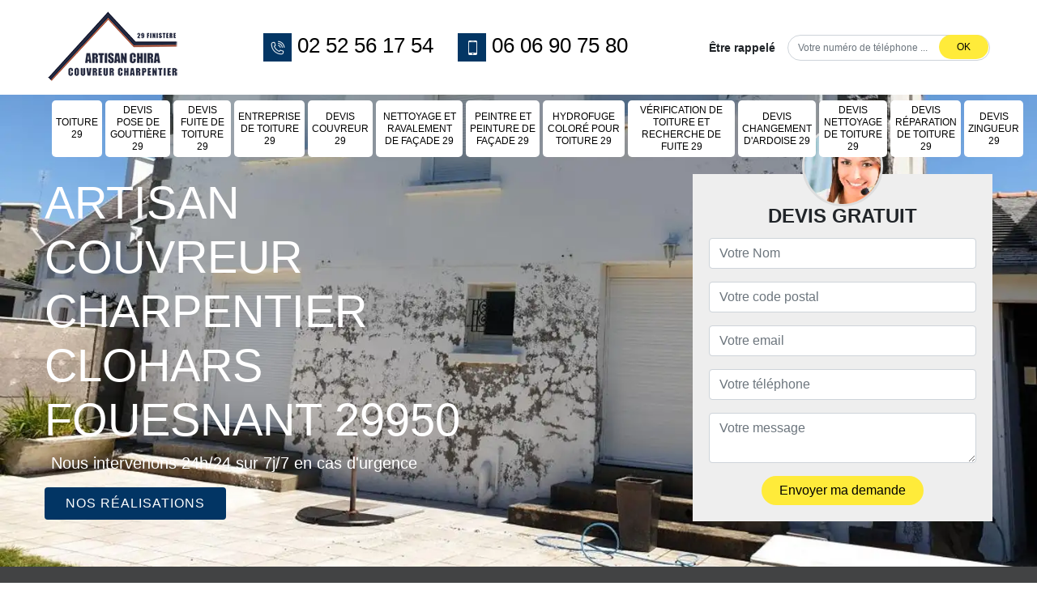

--- FILE ---
content_type: text/html; charset=UTF-8
request_url: https://www.couvreur-charpentier-29.fr/artisan-couvreur-charpentier-clohars-fouesnant-29950
body_size: 7203
content:
<!DOCTYPE html><html dir="ltr" lang="fr-FR"><head><meta charset="UTF-8" /><meta name=viewport content="width=device-width, initial-scale=1.0, minimum-scale=1.0 maximum-scale=1.0"><meta http-equiv="content-type" content="text/html; charset=UTF-8" ><title>Artisan couvreur charpentier à Clohars Fouesnant tel: 02.52.56.17.54</title><meta name="description" content="Charpentier professionnel à Clohars Fouesnant 29950, Artisan Chira est tout à fait qualifié pour prendre en main vos travaux de charpente, intervention rapide et prestation pas cher"><link rel="shortcut icon" href="/skins/default/images/favicon.ico" type="image/x-icon"><link rel="icon" href="/skins/default/images/favicon.ico" type="image/x-icon"><link href="/skins/default/css/main.css" rel="stylesheet" type="text/css"/><link rel="preconnect" href="https://www.googletagmanager.com"><link rel="preconnect" href="https://nominatim.openstreetmap.org"></head><body class="Desktop ville"><div class="wrapper-container"><header class="site-header header"><!-- main header --><div class="top_bar"><div class="container"><div class="d-flex align-items-center justify-content-between"><!-- website logo --><a href="/" title="CHIRA Fabrice Couvreur 29" class="logo"><img loading="lazy" src="/skins/default/images/logo.png" alt="CHIRA Fabrice Couvreur 29" /></a><div class="tel-top_"><a href="tel:0252561754"><i class="icon icon-phone"></i> 02 52 56 17 54</a><a href="tel:0606907580"><i class="icon icon-mobile"></i> 06 06 90 75 80</a></div><div class="Top_rappel"><form action="/message.php" method="post" id="rappel_immediat"><input type="text" name="mail" id="mail2" value=""><input type="hidden" name="type" value="rappel"><div class="d-flex align-items-center"><strong>Être rappelé</strong><div><input type="text" name="numtel" required="" placeholder="Votre numéro de téléphone ..." class="form-control"><input type="submit" name="OK" value="OK" class="btn btn-devis-gratuit"></div></div></form></div></div></div></div><div class="main-bar"><div class="container"><div class="d-flex justify-content-between align-items-center"><!-- main nav --><nav class="nav justify-content-between"><ul class="nav-list"><li class="nav-item"><a href="/">Toiture 29</a></li><li class="nav-item"><a href="devis-pose-gouttiere-finistere-29">Devis pose de gouttière 29</a></li><li class="nav-item"><a href="devis-fuite-toiture-finistere-29">Devis fuite de toiture 29</a></li><li class="nav-item"><a href="entreprise-toiture-finistere-29">Entreprise de toiture 29</a></li><li class="nav-item"><a href="devis-toiture-finistere-29">Devis Couvreur 29</a></li><li class="nav-item"><a href="entreprise-nettoyage-ravalement-facade-finistere-29">Nettoyage et ravalement de façade 29</a></li><li class="nav-item"><a href="artisan-peintre-peinture-facade-finistere-29">Peintre et peinture de façade 29</a></li><li class="nav-item"><a href="entreprise-hydrofuge-colore-toiture-finistere-29">Hydrofuge coloré pour toiture 29</a></li><li class="nav-item"><a href="entreprise-verification-toiture-recherche-fuite-finistere-29">Vérification de toiture et recherche de fuite 29</a></li><li class="nav-item"><a href="devis-changement-tuile-finistere-29">Devis changement d'ardoise 29</a></li><li class="nav-item"><a href="devis-nettoyage-toiture-finistere-29">Devis nettoyage de toiture 29</a></li><li class="nav-item"><a href="devis-reparation-toiture-finistere-29">Devis réparation de toiture 29</a></li><li class="nav-item"><a href="devis-zingueur-finistere-29">Devis zingueur 29</a></li></ul></nav></div></div></div><!-- main header END --></header><!-- Homeslider --><section  class="intro_section page_mainslider"><div class="flexslider"><div class="slides"><div class="imgslider" style="background-image: url(/skins/default/images/img/bg-6.webp);"></div><div class="imgslider" style="background-image: url(/skins/default/images/img/bg-114.webp);"></div><div class="imgslider" style="background-image: url(/skins/default/images/img/bg-219.webp);"></div><div class="imgslider" style="background-image: url(/skins/default/images/img/bg-244.webp);"></div><div class="imgslider" style="background-image: url(/skins/default/images/img/bg-header-1.webp);"></div><div class="imgslider" style="background-image: url(/skins/default/images/img/bg-header-2.webp);"></div><div class="imgslider" style="background-image: url(/skins/default/images/img/bg-header-3.webp);"></div><div class="imgslider" style="background-image: url(/skins/default/images/img/bg-header-4.webp);"></div><div class="imgslider" style="background-image: url(/skins/default/images/img/bg-header-5.webp);"></div></div><div class="container"><div class="captionSlider"><div class="row align-items-center"><div class="col-md-8"><div class="slide_description_wrapper"><div class="slide_description"><div class="intro-layer ribbon-1"><h1 class="text-uppercase">Artisan couvreur charpentier Clohars Fouesnant 29950</h1></div><div class="intro-layer"><p class="grey"><span>Nous intervenons 24h/24 sur 7j/7 en cas d'urgence</span></p></div><a class="btn header-realisation" href="/realisations">Nos réalisations</a></div></div></div><div class="col-md-4"><div class="DevisSlider"><div class="Devigratuit"><form action="/message.php" method="post" id="Devis_form"><input type="text" name="mail" id="mail" value=""><div class="devis-titre text-center"><div class="call-img"><img loading="lazy" src="/skins/default/images/img/call.webp" alt="Devis gratuit"/></div><div class="titre-h3"><strong>Devis gratuit</strong></div></div><div class="form-group"><input type="text" name="nom" required="" class="form-control" placeholder="Votre Nom"></div><div class="form-group"><input type="text" name="code_postal" required="" class="form-control" placeholder="Votre code postal"></div><div class="form-group"><input type="text" name="email" required="" class="form-control" placeholder="Votre email"></div><div class="form-group"><input type="text" name="telephone" required="" class="form-control" placeholder="Votre téléphone"></div><div class="form-group"><textarea name="message" required="" class="form-control" placeholder="Votre message"></textarea></div><div class="text-center"><input type="submit" value="Envoyer ma demande" class="btn btn-devis-gratuit"></div></form></div></div></div></div></div></div></div></section><section class="sect4 opacityRun">
	<div class="container">
		<div class="section-title">
            <strong>Nos services</strong>
            <span>CHIRA Fabrice Couvreur 29</span>
        </div>
		<div class="categ">
						<div class="cat-item">
				<div class="cat-thumb">
					<a href="/"><img loading="lazy" src="/skins/default/images/img/cat-240.webp" alt="Toiture 29"/></a>
				</div>
				<div class="cat-content">
					<div class="entry-body">
						<div class="entry-meta">
							<span class="entry-title"><a href="/">Toiture 29</a></span>
						</div>
						
					</div>
				</div>
			</div>
						<div class="cat-item">
				<div class="cat-thumb">
					<a href="devis-pose-gouttiere-finistere-29"><img loading="lazy" src="/skins/default/images/img/cat-247.webp" alt="Devis pose de gouttière 29"/></a>
				</div>
				<div class="cat-content">
					<div class="entry-body">
						<div class="entry-meta">
							<span class="entry-title"><a href="devis-pose-gouttiere-finistere-29">Devis pose de gouttière 29</a></span>
						</div>
						
					</div>
				</div>
			</div>
						<div class="cat-item">
				<div class="cat-thumb">
					<a href="devis-fuite-toiture-finistere-29"><img loading="lazy" src="/skins/default/images/img/cat-249.webp" alt="Devis fuite de toiture 29"/></a>
				</div>
				<div class="cat-content">
					<div class="entry-body">
						<div class="entry-meta">
							<span class="entry-title"><a href="devis-fuite-toiture-finistere-29">Devis fuite de toiture 29</a></span>
						</div>
						
					</div>
				</div>
			</div>
						<div class="cat-item">
				<div class="cat-thumb">
					<a href="entreprise-toiture-finistere-29"><img loading="lazy" src="/skins/default/images/img/cat-258.webp" alt="Entreprise de toiture 29"/></a>
				</div>
				<div class="cat-content">
					<div class="entry-body">
						<div class="entry-meta">
							<span class="entry-title"><a href="entreprise-toiture-finistere-29">Entreprise de toiture 29</a></span>
						</div>
						
					</div>
				</div>
			</div>
						<div class="cat-item">
				<div class="cat-thumb">
					<a href="devis-toiture-finistere-29"><img loading="lazy" src="/skins/default/images/img/cat-114.webp" alt="Devis Couvreur 29"/></a>
				</div>
				<div class="cat-content">
					<div class="entry-body">
						<div class="entry-meta">
							<span class="entry-title"><a href="devis-toiture-finistere-29">Devis Couvreur 29</a></span>
						</div>
						
					</div>
				</div>
			</div>
						<div class="cat-item">
				<div class="cat-thumb">
					<a href="entreprise-nettoyage-ravalement-facade-finistere-29"><img loading="lazy" src="/skins/default/images/img/cat-6.webp" alt="Nettoyage et ravalement de façade 29"/></a>
				</div>
				<div class="cat-content">
					<div class="entry-body">
						<div class="entry-meta">
							<span class="entry-title"><a href="entreprise-nettoyage-ravalement-facade-finistere-29">Nettoyage et ravalement de façade 29</a></span>
						</div>
						
					</div>
				</div>
			</div>
						<div class="cat-item">
				<div class="cat-thumb">
					<a href="artisan-peintre-peinture-facade-finistere-29"><img loading="lazy" src="/skins/default/images/img/cat-219.webp" alt="Peintre et peinture de façade 29"/></a>
				</div>
				<div class="cat-content">
					<div class="entry-body">
						<div class="entry-meta">
							<span class="entry-title"><a href="artisan-peintre-peinture-facade-finistere-29">Peintre et peinture de façade 29</a></span>
						</div>
						
					</div>
				</div>
			</div>
						<div class="cat-item">
				<div class="cat-thumb">
					<a href="entreprise-hydrofuge-colore-toiture-finistere-29"><img loading="lazy" src="/skins/default/images/img/cat-303.webp" alt="Hydrofuge coloré pour toiture 29"/></a>
				</div>
				<div class="cat-content">
					<div class="entry-body">
						<div class="entry-meta">
							<span class="entry-title"><a href="entreprise-hydrofuge-colore-toiture-finistere-29">Hydrofuge coloré pour toiture 29</a></span>
						</div>
						
					</div>
				</div>
			</div>
						<div class="cat-item">
				<div class="cat-thumb">
					<a href="entreprise-verification-toiture-recherche-fuite-finistere-29"><img loading="lazy" src="/skins/default/images/img/cat-120.webp" alt="Vérification de toiture et recherche de fuite 29"/></a>
				</div>
				<div class="cat-content">
					<div class="entry-body">
						<div class="entry-meta">
							<span class="entry-title"><a href="entreprise-verification-toiture-recherche-fuite-finistere-29">Vérification de toiture et recherche de fuite 29</a></span>
						</div>
						
					</div>
				</div>
			</div>
						<div class="cat-item">
				<div class="cat-thumb">
					<a href="devis-changement-tuile-finistere-29"><img loading="lazy" src="/skins/default/images/img/cat-243.webp" alt="Devis changement d'ardoise 29"/></a>
				</div>
				<div class="cat-content">
					<div class="entry-body">
						<div class="entry-meta">
							<span class="entry-title"><a href="devis-changement-tuile-finistere-29">Devis changement d'ardoise 29</a></span>
						</div>
						
					</div>
				</div>
			</div>
						<div class="cat-item">
				<div class="cat-thumb">
					<a href="devis-nettoyage-toiture-finistere-29"><img loading="lazy" src="/skins/default/images/img/cat-244.webp" alt="Devis nettoyage de toiture 29"/></a>
				</div>
				<div class="cat-content">
					<div class="entry-body">
						<div class="entry-meta">
							<span class="entry-title"><a href="devis-nettoyage-toiture-finistere-29">Devis nettoyage de toiture 29</a></span>
						</div>
						
					</div>
				</div>
			</div>
						<div class="cat-item">
				<div class="cat-thumb">
					<a href="devis-reparation-toiture-finistere-29"><img loading="lazy" src="/skins/default/images/img/cat-245.webp" alt="Devis réparation de toiture 29"/></a>
				</div>
				<div class="cat-content">
					<div class="entry-body">
						<div class="entry-meta">
							<span class="entry-title"><a href="devis-reparation-toiture-finistere-29">Devis réparation de toiture 29</a></span>
						</div>
						
					</div>
				</div>
			</div>
						<div class="cat-item">
				<div class="cat-thumb">
					<a href="devis-zingueur-finistere-29"><img loading="lazy" src="/skins/default/images/img/cat-246.webp" alt="Devis zingueur 29"/></a>
				</div>
				<div class="cat-content">
					<div class="entry-body">
						<div class="entry-meta">
							<span class="entry-title"><a href="devis-zingueur-finistere-29">Devis zingueur 29</a></span>
						</div>
						
					</div>
				</div>
			</div>
					</div>
	</div>	
</section>
<div class="partenaires"><div class="container"><div class="logo-part"><img loading="lazy" src="/skins/default/images/img/devis-logo.webp" alt="Devis"><img loading="lazy" src="/skins/default/images/img/urgence-logo.webp" alt="Urgence"><img loading="lazy" src="/skins/default/images/img/delais_respectes.webp" alt="delais respecté" style="width: 105px;"><img loading="lazy" src="/skins/default/images/img/garantie-decennale.webp" alt="garantie décennale"><img loading="lazy" src="/skins/default/images/img/artisan.webp" alt="artisan"></div></div></div><div id="scroll1" class="wrap"><div class="container"><div class="row"><div class="col-md-8"><div class="main"><section class="sect5"><div class="Block Block0"><h2 class="accordion">Le spécialiste en charpenterie, la société Artisan Chira</h2><div class="panelV"><p>L’artisan couvreur Artisan Chira est un professionnel des travaux de toiture ainsi que les éléments qui constituent cette structure. Il exerce dans ce domaine depuis plusieurs années et opère dans la ville de Clohars Fouesnant et dans toute la région 29950. Si vous avez des projets qui concernent votre toiture, et spécifiquement la charpente, visitez son site pour avoir un aperçu de ses réalisations, et vous pouvez également vous rendre directement à son siège. Il vous enverra un devis avec les coûts des travaux. À part ses expériences, la qualité de ses prestations lui a conféré la confiance des habitants de cette région.</p></div></div><div class="Block Block1"><div class="figureBlock"><img loading="lazy" src="/photos/2538806-couvreur-charpentier-1.jpg" alt="Couvreur charpentier"/></div><div class="block-middle"><h2>L’artisan Artisan Chira est à votre service pour tous travaux de couverture à tarif réduit</h2><p>Je suis un artisan couvreur. Mon entreprise Artisan Chira bénéficie d’une grande renommée grâce à mes réalisations sur plusieurs années. Je ne livre que des travaux de grande qualité. Je maitrise les techniques sur les travaux de couverture. C’est ma principale force. Je suis constamment contacté pour effectuer des interventions pour installation de toiture et des interventions pour des réparations de couverture. Même les clients les plus pointilleux me confient leurs projets dans ce domaine. Outre mes capacités techniques et professionnelles, je pratique une politique tarifaire abordable. Je travaille pour tous particuliers et professionnels.</p></div></div><div class="Block Block2"><div class="figureBlock"><img loading="lazy" src="/photos/2538806-couvreur-charpentier-2.jpg" alt="Couvreur charpentier"/></div><div class="block-middle"><h2>Les couvreurs de l’entreprise Artisan Chira pour réparer l’étanchéité de votre toiture-terrasse</h2><p>Notre entreprise Artisan Chira est à votre disposition pour s’occuper de la fuite sur votre toiture-terrasse. Nos couvreurs-étancheurs sont habitués à résoudre les problèmes de fuite de toiture. Pour votre cas, nous vous proposons comme solution d’appliquer une étanchéité en résine. Ce type de membrane d’étanchéité est très efficace pour traiter les fuites de toiture. La résine est facile à poser. Elle n’a pas besoin d’être chauffé aux chalumeaux, pas besoin de joint de soudure. Par expérience nous pouvons vous assurer qu’une fois notre intervention terminée, vous serez tranquille concernant cette fuite de toiture.</p></div></div><div class="Block Block3"><div class="figureBlock"><img loading="lazy" src="/photos/2538806-couvreur-charpentier-3.jpg" alt="Couvreur charpentier"/></div><div class="block-middle"><h2>Devis couvreur charpentier gratuit </h2><p>Différents travaux peuvent concerner la couverture, la zinguerie et la charpente. Il peut s’agir de l’installation, de réparation, de rénovation, d’entretien incluant le nettoyage, le démoussage et l’hydrofuge de toit. Tout couvreur charpentier maitrise la réalisation de ces travaux, il connait toutes les méthodes et les techniques nécessaires à leur exécution. Mais avant d’entamer les travaux, une demande de devis doit être adressée au prestataire. Le couvreur charpentier Artisan Chira établit un devis gratuitement. Un devis détaillé qui donne toutes les informations pour la réalisation du projet avec les prix et le coût de la main-d’œuvre.</p></div></div><div class="Block Block4"><div class="figureBlock"><img loading="lazy" src="/photos/2538806-couvreur-charpentier-4.jpg" alt="Couvreur charpentier"/></div><div class="block-middle"><h2>Le couvreur-charpentier Artisan Chira pratique un prix pas cher</h2><p>Le couvreur-charpentier Artisan Chira possède une grande notoriété grâce à ses compétences et son prix. Il est compétent en matière de travaux de charpenterie. Il maitrise toutes les techniques concernant les traitements préventifs et curatifs. Des traitements qui varient suivant le type de bois et suivant les insectes qui envahissent le bois de charpente. C’est un charpentier avec des services de qualité exceptionnelle. Sa deuxième force c’est son prix. Il a toujours pratiqué un prix pas cher. Vous aussi vous pouvez bénéficier de ce prix pas cher en le contactant directement.</p></div></div><div class="Block Block5"><div class="figureBlock"><img loading="lazy" src="/photos/2538806-couvreur-charpentier-5.jpg" alt="Couvreur charpentier"/></div><div class="block-middle"><h2>Le devis est gratuit chez Artisan Chira </h2><p>Si vous avez des projets de réparation ou d’autres travaux pour votre toiture, faites appel à un professionnel pour avoir la garantie d’un travail bien fait et pour assurer votre sécurité. Notre société Artisan Chira en est un. Après nous avoir contactés, nous vous enverrons un devis, qui détaillera les travaux à faire, ainsi qu’aux coûts qui s’y rapporteront. Les matériels qui y seront utilisés seront également inscrits dans ce devis. Sachez que la demande de devis est gratuite chez nous, et le document vous sera envoyé dans les 24 heures au plus tard suivant votre demande. </p></div></div><div class="Block Block6"><div class="figureBlock"><img loading="lazy" src="/photos/2538806-couvreur-charpentier-6.jpg" alt="Couvreur charpentier"/></div><div class="block-middle"><h2>Des tarifs défiant toute concurrence chez Artisan Chira</h2><p>Nous exerçons dans le domaine des travaux concernant la toiture et toutes ses composantes depuis des années, ce qui a boosté nos expériences, ainsi que celles de nos artisans couvreurs. Ajoutés à cela, tous ces artisans ont tous suivi des formations approfondies sur les travaux de toiture. Si vous habitez dans la région 29950, et que vous avez des travaux à effectuer sur votre toiture, faites appel à nous. Nos réalisations sont visibles sur notre site web. En nous contactant, vous bénéficierez des meilleurs prix de la région ajoutés à une qualité irréprochable des travaux.</p></div></div><div class="Block Block7"><h2 class="accordion">L’entreprise Artisan Chira met à votre disposition des couvreurs professionnels</h2><div class="panelV"><p>Notre entreprise Artisan Chira est composée de plusieurs équipes avec la présence d’artisans aguerris au sein de chaque équipe. Les couvreurs sont ceux qui assurent les travaux qui touchent principalement l’étanchéité. En effet, la couverture assure une partie de l’étanchéité du bâti. Pour assurer tous les travaux d’étanchéité, nos couvreurs sont des artisans qualifiés. Ils ont suivi des formations professionnelles de base de qualité. Ils ont des années d’expérience professionnelle à faire valoir. Ces couvreurs professionnels sont à votre disposition. Pour ce faire il suffit de contacter l’entreprise à son siège à Clohars Fouesnant dans 29950.</p></div></div><div class="Block Block8"><h2 class="accordion">Artisan Chira avec 0 € de frais de déplacement et un devis à 0 € de frais </h2><div class="panelV"><p>Notre société Artisan Chira envoie à nos frais un couvreur pour évaluer les travaux de réparation à effectuer sur votre couverture. Une fois sa visite terminée sur votre demande, la société va établir un devis pour vous faire savoir les détails des coûts des opérations pour la réparation de votre couverture en tuile. Le document va indiquer le nombre de tuiles fissurées et cassées. Le devis indique les prix des fournitures silicone d’étanchéité et des tuiles à changer. Le coût de la main-d’œuvre est indiqué, un travail horaire pour une intervention de réparation.   </p></div></div><div class="Block Block9"><h2 class="accordion">Confiez vos projets concernant la charpente et la couverture à un couvreur charpentier que dispose une entreprise fiable à Clohars Fouesnant </h2><div class="panelV"><p>Quand vous êtes à la recherche d’un couvreur charpentier professionnel pour réaliser vos travaux de charpente à Clohars Fouesnant 29950, voici Artisan Chira qui est une entreprise offrant des services de qualités pour chaque demande. Vous pouvez bénéficier des talents des couvreurs charpentiers qualifiés et aptes à réaliser n'importe quels les travaux concernant la couverture et la charpente.  Cette entreprise peut aussi effectuer un diagnostic de l’état de votre maison avant l’intervention. </p></div></div><div class="Block Block10"><h2 class="accordion">L’artisan Artisan Chira et ses couvreurs disponibles à tout temps</h2><div class="panelV"><p>Si vous vous êtes aperçus de traces de poudre de bois sur votre plancher, ça signifie que des travaux sont à effectuer rapidement au niveau de votre toiture. Pour cela, contactez-nous, un spécialiste en évaluation sera envoyé aussi tôt que possible pour procéder à une évaluation des dégâts, ainsi qu’aux travaux qui doivent être effectués. Vous devrez savoir que ces traces de poudre sont une indication de la présence d’insectes xylophages chez vous, surtout au niveau de votre toiture. Procédez donc à une vérification régulière, et dès que vous vous en apercevrez, contactez-nous, nous sommes disponibles à tout temps.</p></div></div><div class="carouselBlock"></div><div class="accordeon-inner"></div></section></div></div><div class="col-md-4"><div class="engagement"><div class="title-right"><span>Nos engagements</span></div><ul class="list-eng"><li>Devis et déplacement gratuits</li><li>Sans engagement</li><li>Artisan passionné</li><li>Prix imbattable</li><li>Travail de qualité</li></ul></div><div class="contact-tel"><div class="title-right"><span>Contactez-nous</span></div><div class="tel-block"><div class="tel-fixe d-flex align-items-center"><span><i class="icon icon-phone"></i></span><p><a href="tel:0252561754">02 52 56 17 54</a></p></div><div class="tel-portable d-flex align-items-center"><span><i class="icon icon-mobile"></i></span><p><a href="tel:0606907580">06 06 90 75 80</a></p></div></div></div><div class="intervention-block-right"><div class="title-right"><span>Nous intervenons 7j/7 et 24h/24</span></div><div class="row align-items-center"><div class="col-3"><div class="imgIntervention"><img loading="lazy" src="/skins/default/images/img/urgence-logo.webp" alt="Devis gratuit"/></div></div><div class="col-9"><div class="text-intervention"><p>En cas d’urgence, nous intervenons dans l’immédiat, n’hésitez pas à nous contacter via le formulaire ou à nous appeler.</p></div></div></div></div><div class="location"><div class="title-right"><span>Nous localiser</span></div><p>26 route du petit Guelen<br/> 29000 Quimper</p><div id="Map"></div></div></div></div></div></div><div class="devis-last-block"><b class="Titre h2">Autres services</b><ul class="Liens"><li><a href="/entreprise-hydrofuge-colore-toiture-clohars-fouesnant-29950">Hydrofuge coloré pour toiture Clohars Fouesnant</a></li><li><a href="/artisan-peintre-peinture-facade-clohars-fouesnant-29950">Peintre et peinture de façade Clohars Fouesnant</a></li><li><a href="/entreprise-nettoyage-ravalement-facade-clohars-fouesnant-29950">Nettoyage et ravalement de façade Clohars Fouesnant</a></li><li><a href="/entreprise-toiture-clohars-fouesnant-29950">Entreprise de toiture Clohars Fouesnant</a></li><li><a href="/devis-fuite-toiture-clohars-fouesnant-29950">Devis fuite de toiture Clohars Fouesnant</a></li><li><a href="/entreprise-pose-bache-bachage-toiture-clohars-fouesnant-29950">Pose de bâche et bâchage de toiture Clohars Fouesnant</a></li><li><a href="/devis-pose-gouttiere-clohars-fouesnant-29950">Devis pose de gouttière Clohars Fouesnant</a></li><li><a href="/devis-zingueur-clohars-fouesnant-29950">Devis zingueur Clohars Fouesnant</a></li><li><a href="/devis-reparation-toiture-clohars-fouesnant-29950">Devis réparation de toiture Clohars Fouesnant</a></li><li><a href="/devis-nettoyage-toiture-clohars-fouesnant-29950">Devis nettoyage de toiture Clohars Fouesnant</a></li><li><a href="/devis-changement-tuile-clohars-fouesnant-29950">Devis changement de tuile Clohars Fouesnant</a></li><li><a href="/entreprise-rehaussement-toiture-clohars-fouesnant-29950">Rehaussement de toiture Clohars Fouesnant</a></li><li><a href="/artisan-reparateur-installateur-velux-clohars-fouesnant-29950">Réparateur, installateur de velux Clohars Fouesnant</a></li><li><a href="/devis-toiture-clohars-fouesnant-29950">Devis toiture Clohars Fouesnant</a></li><li><a href="/entreprise-verification-toiture-recherche-fuite-clohars-fouesnant-29950">Vérification de toiture et recherche de fuite Clohars Fouesnant</a></li></ul></div><footer id="footer"><div class="footer-container"><div class="container"><div class="text-center"><div class="footer-logo"><a href="/" title="CHIRA Fabrice Couvreur 29" class="logo"><img loading="lazy" src="/skins/default/images/logo.png" alt="CHIRA Fabrice Couvreur 29"/></a></div><div class="services-footer mt-2"><a href="/" class="lien-item">Toiture 29</a><a href="devis-pose-gouttiere-finistere-29" class="lien-item">Devis pose de gouttière 29</a><a href="devis-fuite-toiture-finistere-29" class="lien-item">Devis fuite de toiture 29</a><a href="entreprise-toiture-finistere-29" class="lien-item">Entreprise de toiture 29</a><a href="devis-toiture-finistere-29" class="lien-item">Devis Couvreur 29</a><a href="entreprise-nettoyage-ravalement-facade-finistere-29" class="lien-item">Nettoyage et ravalement de façade 29</a><a href="artisan-peintre-peinture-facade-finistere-29" class="lien-item">Peintre et peinture de façade 29</a><a href="entreprise-hydrofuge-colore-toiture-finistere-29" class="lien-item">Hydrofuge coloré pour toiture 29</a><a href="entreprise-verification-toiture-recherche-fuite-finistere-29" class="lien-item">Vérification de toiture et recherche de fuite 29</a><a href="devis-changement-tuile-finistere-29" class="lien-item">Devis changement d'ardoise 29</a><a href="devis-nettoyage-toiture-finistere-29" class="lien-item">Devis nettoyage de toiture 29</a><a href="devis-reparation-toiture-finistere-29" class="lien-item">Devis réparation de toiture 29</a><a href="devis-zingueur-finistere-29" class="lien-item">Devis zingueur 29</a></div></div></div></div><hr><div class="copyright text-center">© 2021 - 2026 - Tout droit réservé | <a href="/mentions-legales">Mentions légales</a></div></footer></div></body><script src="/js/jquery-3.6.0.min.js"></script><script src="/js/scripts.js"></script>

<script src="skins/default/js/jquery.sticky.js"></script>
<script src="skins/default/js/slick.min.js"></script>

<script src="/js/swipebox/src/js/jquery.swipebox.min.js"></script>
<link href="/js/swipebox/src/css/swipebox.min.css" rel="stylesheet" type="text/css"/>

<link rel="stylesheet" href="/js/leaflet/leaflet.css" />
<script src="/js/leaflet/leaflet.js"></script>
<script src="/js/map.js"></script>

<script type="text/javascript">		
	var Support = 'Desktop';
	$(document).ready(function() {
		// scripts à lancer une fois la page chargée

                $( '.swipebox' ).swipebox();
        
				  initAnalytics('_');
		
        //stiky
        $(".site-header").sticky({ topSpacing: 0 });

        //Nav
        $('.nav-item').has('ul').prepend('<span class="nav-click"><i class="nav-arrow"></i></span>');
        $('.nav-mobile').click(function(){
          $('.nav-list').toggle();
        });
        $('.nav-list').on('click', '.nav-click', function(){
          $(this).siblings('.nav-submenu').toggle();
          $(this).children('.nav-arrow').toggleClass('nav-rotate');  
        });

        //accordeon
        $('.carouselBlock').append($('.Block1, .Block2, .Block3, .Block4, .Block5, .Block6'));
        $('.sect5').find('.accordeon-inner').append($('.Block0, .Block7, .Block8, .Block9, .Block10'));
        var acc = document.getElementsByClassName("accordion");
        var i;

        for (i = 0; i < acc.length; i++) {
            acc[i].onclick = function(){
                this.classList.toggle("active");
                this.nextElementSibling.classList.toggle("show");
            }
        }
        //slick
        $('.slides').slick({
            arrows:false,
            speed:1000,
            autoplay: true,
            autoplaySpeed: 3000,
            pauseOnHover:false
        });     
        $('.categ').slick({
            slidesToShow: 3,
            slidesToScroll: 1,
            arrows:false,
            speed:1000,
            autoplay: true,
            autoplaySpeed: 3000,
            responsive: [
                {
                    breakpoint: 991,
                    settings: {
                        slidesToShow: 2,
                        slidesToScroll: 2
                    }
                },
                {
                    breakpoint: 767,
                    settings: "unslick"
                }
            ]
        });   
        $('.carouselBlock').slick({
            autoplay: false,
            autoplaySpeed: 2000,
            prevArrow: '<button type="button" data-role="none" class="slick-prev slick-arrow" aria-label="Previous" role="button"><i class="icon icon-angle-left"></button>',
            nextArrow: '<button type="button" data-role="none" class="slick-next slick-arrow" aria-label="Previous" role="button"><i class="icon icon-angle-right"></button>',
            responsive: [
                {
                    breakpoint: 767,
                    settings: "unslick"
                }
            ]
        });    


        //Map
        initMap('26 route du petit Guelen, 29000 Quimper',16);
	});
</script>
</html>


--- FILE ---
content_type: text/html; charset=UTF-8
request_url: https://www.couvreur-charpentier-29.fr/ajax.php
body_size: 119
content:
{"code_google_tags":"","code_analytics":"UA-165886866-27","RGPD":null,"dbg":["Erreur  n'est pas reconnu."]}